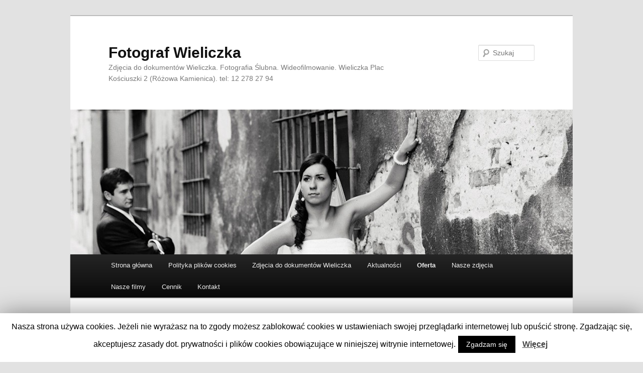

--- FILE ---
content_type: text/html; charset=UTF-8
request_url: http://www.marcineq.pl/wordpress/oferta/fotografia/fotografia-okolicznosciowa/
body_size: 6048
content:
<!DOCTYPE html>
<!--[if IE 6]>
<html id="ie6" lang="pl-PL">
<![endif]-->
<!--[if IE 7]>
<html id="ie7" lang="pl-PL">
<![endif]-->
<!--[if IE 8]>
<html id="ie8" lang="pl-PL">
<![endif]-->
<!--[if !(IE 6) & !(IE 7) & !(IE 8)]><!-->
<html lang="pl-PL">
<!--<![endif]-->
<head>
<meta charset="UTF-8" />
<meta name="viewport" content="width=device-width" />
<title>Fotografia okolicznościowa |</title>
<link rel="profile" href="http://gmpg.org/xfn/11" />
<link rel="stylesheet" type="text/css" media="all" href="http://www.marcineq.pl/wordpress/wp-content/themes/twentyeleven/style.css" />
<link rel="pingback" href="http://www.marcineq.pl/wordpress/xmlrpc.php">
<!--[if lt IE 9]>
<script src="http://www.marcineq.pl/wordpress/wp-content/themes/twentyeleven/js/html5.js" type="text/javascript"></script>
<![endif]-->

<!-- All in One SEO Pack 3.3.5 by Michael Torbert of Semper Fi Web Design[353,409] -->
<meta name="description"  content="Fotografia okolicznościowa" />

<script type="application/ld+json" class="aioseop-schema">{"@context":"https://schema.org","@graph":[{"@type":"Organization","@id":"http://www.marcineq.pl/wordpress/#organization","url":"http://www.marcineq.pl/wordpress/","name":"Fotograf Wieliczka","sameAs":[]},{"@type":"WebSite","@id":"http://www.marcineq.pl/wordpress/#website","url":"http://www.marcineq.pl/wordpress/","name":"Fotograf Wieliczka","publisher":{"@id":"http://www.marcineq.pl/wordpress/#organization"}},{"@type":"WebPage","@id":"http://www.marcineq.pl/wordpress/oferta/fotografia/fotografia-okolicznosciowa/#webpage","url":"http://www.marcineq.pl/wordpress/oferta/fotografia/fotografia-okolicznosciowa/","inLanguage":"pl-PL","name":"Fotografia okoliczno\u015bciowa","isPartOf":{"@id":"http://www.marcineq.pl/wordpress/#website"},"datePublished":"2013-03-18T08:28:26+00:00","dateModified":"2013-03-18T08:39:45+00:00"}]}</script>
<link rel="canonical" href="http://www.marcineq.pl/wordpress/oferta/fotografia/fotografia-okolicznosciowa/" />
<!-- All in One SEO Pack -->
<link rel='dns-prefetch' href='//s.w.org' />
<link rel="alternate" type="application/rss+xml" title="Fotograf Wieliczka &raquo; Kanał z wpisami" href="http://www.marcineq.pl/wordpress/feed/" />
<link rel="alternate" type="application/rss+xml" title="Fotograf Wieliczka &raquo; Kanał z komentarzami" href="http://www.marcineq.pl/wordpress/comments/feed/" />
		<script type="text/javascript">
			window._wpemojiSettings = {"baseUrl":"https:\/\/s.w.org\/images\/core\/emoji\/11.2.0\/72x72\/","ext":".png","svgUrl":"https:\/\/s.w.org\/images\/core\/emoji\/11.2.0\/svg\/","svgExt":".svg","source":{"concatemoji":"http:\/\/www.marcineq.pl\/wordpress\/wp-includes\/js\/wp-emoji-release.min.js?ver=5.1.21"}};
			!function(e,a,t){var n,r,o,i=a.createElement("canvas"),p=i.getContext&&i.getContext("2d");function s(e,t){var a=String.fromCharCode;p.clearRect(0,0,i.width,i.height),p.fillText(a.apply(this,e),0,0);e=i.toDataURL();return p.clearRect(0,0,i.width,i.height),p.fillText(a.apply(this,t),0,0),e===i.toDataURL()}function c(e){var t=a.createElement("script");t.src=e,t.defer=t.type="text/javascript",a.getElementsByTagName("head")[0].appendChild(t)}for(o=Array("flag","emoji"),t.supports={everything:!0,everythingExceptFlag:!0},r=0;r<o.length;r++)t.supports[o[r]]=function(e){if(!p||!p.fillText)return!1;switch(p.textBaseline="top",p.font="600 32px Arial",e){case"flag":return s([55356,56826,55356,56819],[55356,56826,8203,55356,56819])?!1:!s([55356,57332,56128,56423,56128,56418,56128,56421,56128,56430,56128,56423,56128,56447],[55356,57332,8203,56128,56423,8203,56128,56418,8203,56128,56421,8203,56128,56430,8203,56128,56423,8203,56128,56447]);case"emoji":return!s([55358,56760,9792,65039],[55358,56760,8203,9792,65039])}return!1}(o[r]),t.supports.everything=t.supports.everything&&t.supports[o[r]],"flag"!==o[r]&&(t.supports.everythingExceptFlag=t.supports.everythingExceptFlag&&t.supports[o[r]]);t.supports.everythingExceptFlag=t.supports.everythingExceptFlag&&!t.supports.flag,t.DOMReady=!1,t.readyCallback=function(){t.DOMReady=!0},t.supports.everything||(n=function(){t.readyCallback()},a.addEventListener?(a.addEventListener("DOMContentLoaded",n,!1),e.addEventListener("load",n,!1)):(e.attachEvent("onload",n),a.attachEvent("onreadystatechange",function(){"complete"===a.readyState&&t.readyCallback()})),(n=t.source||{}).concatemoji?c(n.concatemoji):n.wpemoji&&n.twemoji&&(c(n.twemoji),c(n.wpemoji)))}(window,document,window._wpemojiSettings);
		</script>
		<style type="text/css">
img.wp-smiley,
img.emoji {
	display: inline !important;
	border: none !important;
	box-shadow: none !important;
	height: 1em !important;
	width: 1em !important;
	margin: 0 .07em !important;
	vertical-align: -0.1em !important;
	background: none !important;
	padding: 0 !important;
}
</style>
	<link rel='stylesheet' id='wp-block-library-css'  href='http://www.marcineq.pl/wordpress/wp-includes/css/dist/block-library/style.min.css?ver=5.1.21' type='text/css' media='all' />
<link rel='stylesheet' id='wp-block-library-theme-css'  href='http://www.marcineq.pl/wordpress/wp-includes/css/dist/block-library/theme.min.css?ver=5.1.21' type='text/css' media='all' />
<link rel='stylesheet' id='cookie-law-info-css'  href='http://www.marcineq.pl/wordpress/wp-content/plugins/cookie-law-info/public/css/cookie-law-info-public.css?ver=1.8.6' type='text/css' media='all' />
<link rel='stylesheet' id='cookie-law-info-gdpr-css'  href='http://www.marcineq.pl/wordpress/wp-content/plugins/cookie-law-info/public/css/cookie-law-info-gdpr.css?ver=1.8.6' type='text/css' media='all' />
<link rel='stylesheet' id='twentyeleven-block-style-css'  href='http://www.marcineq.pl/wordpress/wp-content/themes/twentyeleven/blocks.css?ver=20181230' type='text/css' media='all' />
<script type='text/javascript' src='http://www.marcineq.pl/wordpress/wp-includes/js/jquery/jquery.js?ver=1.12.4'></script>
<script type='text/javascript' src='http://www.marcineq.pl/wordpress/wp-includes/js/jquery/jquery-migrate.min.js?ver=1.4.1'></script>
<script type='text/javascript'>
/* <![CDATA[ */
var Cli_Data = {"nn_cookie_ids":[],"cookielist":[]};
var log_object = {"ajax_url":"http:\/\/www.marcineq.pl\/wordpress\/wp-admin\/admin-ajax.php"};
/* ]]> */
</script>
<script type='text/javascript' src='http://www.marcineq.pl/wordpress/wp-content/plugins/cookie-law-info/public/js/cookie-law-info-public.js?ver=1.8.6'></script>
<link rel='https://api.w.org/' href='http://www.marcineq.pl/wordpress/wp-json/' />
<link rel="EditURI" type="application/rsd+xml" title="RSD" href="http://www.marcineq.pl/wordpress/xmlrpc.php?rsd" />
<link rel="wlwmanifest" type="application/wlwmanifest+xml" href="http://www.marcineq.pl/wordpress/wp-includes/wlwmanifest.xml" /> 
<meta name="generator" content="WordPress 5.1.21" />
<link rel='shortlink' href='http://www.marcineq.pl/wordpress/?p=502' />
<link rel="alternate" type="application/json+oembed" href="http://www.marcineq.pl/wordpress/wp-json/oembed/1.0/embed?url=http%3A%2F%2Fwww.marcineq.pl%2Fwordpress%2Foferta%2Ffotografia%2Ffotografia-okolicznosciowa%2F" />
<link rel="alternate" type="text/xml+oembed" href="http://www.marcineq.pl/wordpress/wp-json/oembed/1.0/embed?url=http%3A%2F%2Fwww.marcineq.pl%2Fwordpress%2Foferta%2Ffotografia%2Ffotografia-okolicznosciowa%2F&#038;format=xml" />
<!-- <meta name="NextGEN" version="3.3.0" /> -->
		<script type="text/javascript">
			var cli_flush_cache=1;
		</script>
		</head>

<body class="page-template-default page page-id-502 page-child parent-pageid-520 wp-embed-responsive single-author singular two-column right-sidebar">
<div id="page" class="hfeed">
	<header id="branding" role="banner">
			<hgroup>
				<h1 id="site-title"><span><a href="http://www.marcineq.pl/wordpress/" rel="home">Fotograf Wieliczka</a></span></h1>
				<h2 id="site-description">Zdjęcia do dokumentów Wieliczka.  Fotografia Ślubna. Wideofilmowanie.  Wieliczka Plac Kościuszki 2 (Różowa Kamienica). tel: 12 278 27 94</h2>
			</hgroup>

						<a href="http://www.marcineq.pl/wordpress/">
									<img src="http://www.marcineq.pl/wordpress/wp-content/uploads/2013/01/cropped-099.jpg" width="1000" height="288" alt="Fotograf Wieliczka" />
							</a>
			
									<form method="get" id="searchform" action="http://www.marcineq.pl/wordpress/">
		<label for="s" class="assistive-text">Szukaj</label>
		<input type="text" class="field" name="s" id="s" placeholder="Szukaj" />
		<input type="submit" class="submit" name="submit" id="searchsubmit" value="Szukaj" />
	</form>
			
			<nav id="access" role="navigation">
				<h3 class="assistive-text">Główne menu</h3>
								<div class="skip-link"><a class="assistive-text" href="#content">Przeskocz do tekstu</a></div>
												<div class="menu"><ul>
<li ><a href="http://www.marcineq.pl/wordpress/">Strona główna</a></li><li class="page_item page-item-832"><a href="http://www.marcineq.pl/wordpress/rodo/">Polityka plików cookies</a></li>
<li class="page_item page-item-536"><a href="http://www.marcineq.pl/wordpress/zdjecia-do-dokumentow/">Zdjęcia do dokumentów Wieliczka</a></li>
<li class="page_item page-item-618"><a href="http://www.marcineq.pl/wordpress/aktualnosci/">Aktualności</a></li>
<li class="page_item page-item-8 page_item_has_children current_page_ancestor"><a href="http://www.marcineq.pl/wordpress/oferta/">Oferta</a>
<ul class='children'>
	<li class="page_item page-item-520 page_item_has_children current_page_ancestor current_page_parent"><a href="http://www.marcineq.pl/wordpress/oferta/fotografia/">Fotografia</a>
	<ul class='children'>
		<li class="page_item page-item-500"><a href="http://www.marcineq.pl/wordpress/oferta/fotografia/fotografia-slubna/">Fotografia Ślubna</a></li>
		<li class="page_item page-item-502 current_page_item"><a href="http://www.marcineq.pl/wordpress/oferta/fotografia/fotografia-okolicznosciowa/" aria-current="page">Fotografia okolicznościowa</a></li>
		<li class="page_item page-item-568"><a href="http://www.marcineq.pl/wordpress/oferta/fotografia/fotografia-szkolna-i-przedszkolna/">Fotografia szkolna i przedszkolna</a></li>
		<li class="page_item page-item-507"><a href="http://www.marcineq.pl/wordpress/oferta/fotografia/fotografia-wnetrz/">Fotografia wnętrz i obiektów</a></li>
		<li class="page_item page-item-509"><a href="http://www.marcineq.pl/wordpress/oferta/fotografia/fotografia-produktow-packshot/">Fotografia produktów &#8211; packshot</a></li>
		<li class="page_item page-item-511"><a href="http://www.marcineq.pl/wordpress/oferta/fotografia/fotografia-rodzinna-i-dziecieca/">Fotografia rodzinna,dziecięca i indywidualna</a></li>
	</ul>
</li>
	<li class="page_item page-item-504"><a href="http://www.marcineq.pl/wordpress/oferta/wideofilmowanie/">Wideofilmowanie</a></li>
	<li class="page_item page-item-637"><a href="http://www.marcineq.pl/wordpress/oferta/zdjecia-przez-internet/">Zdjęcia przez internet</a></li>
	<li class="page_item page-item-515 page_item_has_children"><a href="http://www.marcineq.pl/wordpress/oferta/zaklad-fotograficzny/">Zakład fotograficzny</a>
	<ul class='children'>
		<li class="page_item page-item-528"><a href="http://www.marcineq.pl/wordpress/oferta/zaklad-fotograficzny/wywolywanie-zdjec/">Wywoływanie zdjęć</a></li>
		<li class="page_item page-item-840"><a href="http://www.marcineq.pl/wordpress/oferta/zaklad-fotograficzny/zdjecia-do-dokumentow/">zdjęcia do dokumentow</a></li>
		<li class="page_item page-item-530"><a href="http://www.marcineq.pl/wordpress/oferta/zaklad-fotograficzny/zdjecia-nagrobkowe/">Zdjęcia nagrobkowe</a></li>
		<li class="page_item page-item-532"><a href="http://www.marcineq.pl/wordpress/oferta/zaklad-fotograficzny/skanowanie-filmow-i-slajdow/">Skanowanie filmów i slajdów</a></li>
	</ul>
</li>
</ul>
</li>
<li class="page_item page-item-12 page_item_has_children"><a href="http://www.marcineq.pl/wordpress/nasze-zdjecia/">Nasze zdjęcia</a>
<ul class='children'>
	<li class="page_item page-item-716"><a href="http://www.marcineq.pl/wordpress/nasze-zdjecia/fotografia-produktow-packshot/">Fotografia produktów -packshot</a></li>
	<li class="page_item page-item-459 page_item_has_children"><a href="http://www.marcineq.pl/wordpress/nasze-zdjecia/fotografie-slubne/">Fotografie ślubne</a>
	<ul class='children'>
		<li class="page_item page-item-423"><a href="http://www.marcineq.pl/wordpress/nasze-zdjecia/fotografie-slubne/przygotowania/">Przygotowania</a></li>
		<li class="page_item page-item-429"><a href="http://www.marcineq.pl/wordpress/nasze-zdjecia/fotografie-slubne/ceremonia/">Ceremonia</a></li>
		<li class="page_item page-item-441"><a href="http://www.marcineq.pl/wordpress/nasze-zdjecia/fotografie-slubne/wesele/">Wesele</a></li>
		<li class="page_item page-item-444"><a href="http://www.marcineq.pl/wordpress/nasze-zdjecia/fotografie-slubne/plener/">Plener</a></li>
	</ul>
</li>
	<li class="page_item page-item-604"><a href="http://www.marcineq.pl/wordpress/nasze-zdjecia/fotografia-dziecieca-i-rodzinna/">Fotografia dziecięca, rodzinna i  indywidualna</a></li>
	<li class="page_item page-item-539 page_item_has_children"><a href="http://www.marcineq.pl/wordpress/nasze-zdjecia/fotografia-wnetrz/">Fotografia wnętrz i obiektów</a>
	<ul class='children'>
		<li class="page_item page-item-541"><a href="http://www.marcineq.pl/wordpress/nasze-zdjecia/fotografia-wnetrz/gabinet-kosmetyczny/">Gabinet kosmetyczny</a></li>
		<li class="page_item page-item-466"><a href="http://www.marcineq.pl/wordpress/nasze-zdjecia/fotografia-wnetrz/wnetrza/">Apartamenty</a></li>
		<li class="page_item page-item-602"><a href="http://www.marcineq.pl/wordpress/nasze-zdjecia/fotografia-wnetrz/obiekty/">Obiekty</a></li>
	</ul>
</li>
	<li class="page_item page-item-469"><a href="http://www.marcineq.pl/wordpress/nasze-zdjecia/fotografia-kulinarna/">Fotografia kulinarna</a></li>
	<li class="page_item page-item-607"><a href="http://www.marcineq.pl/wordpress/nasze-zdjecia/wydarzenia-eventy/">Wydarzenia &#8211; Eventy</a></li>
</ul>
</li>
<li class="page_item page-item-11"><a href="http://www.marcineq.pl/wordpress/nasze-filmy/">Nasze filmy</a></li>
<li class="page_item page-item-41 page_item_has_children"><a href="http://www.marcineq.pl/wordpress/cennik/">Cennik</a>
<ul class='children'>
	<li class="page_item page-item-448"><a href="http://www.marcineq.pl/wordpress/cennik/fotografia/">Fotografia</a></li>
	<li class="page_item page-item-454"><a href="http://www.marcineq.pl/wordpress/cennik/wideofilmowanie/">Wideofilmowanie</a></li>
</ul>
</li>
<li class="page_item page-item-15"><a href="http://www.marcineq.pl/wordpress/kontakt/">Kontakt</a></li>
</ul></div>
			</nav><!-- #access -->
	</header><!-- #branding -->


	<div id="main">

		<div id="primary">
			<div id="content" role="main">

				
					
<article id="post-502" class="post-502 page type-page status-publish hentry">
	<header class="entry-header">
		<h1 class="entry-title">Fotografia okolicznościowa</h1>
	</header><!-- .entry-header -->

	<div class="entry-content">
		<p>Fotografia okolicznościowa</p>
			</div><!-- .entry-content -->
	<footer class="entry-meta">
			</footer><!-- .entry-meta -->
</article><!-- #post-502 -->

						<div id="comments">
	
	
	
	
</div><!-- #comments -->

				
			</div><!-- #content -->
		</div><!-- #primary -->


	</div><!-- #main -->

	<footer id="colophon" role="contentinfo">

			
<div id="supplementary" class="one">
		<div id="first" class="widget-area" role="complementary">
		<aside id="nav_menu-5" class="widget widget_nav_menu"><div class="menu-boczne-container"><ul id="menu-boczne" class="menu"><li id="menu-item-411" class="menu-item menu-item-type-taxonomy menu-item-object-category menu-item-411"><a href="http://www.marcineq.pl/wordpress/category/filmowanie/">Filmowanie</a></li>
<li id="menu-item-617" class="menu-item menu-item-type-taxonomy menu-item-object-category menu-item-617"><a href="http://www.marcineq.pl/wordpress/category/aktualnosci/">Aktualności</a></li>
<li id="menu-item-766" class="menu-item menu-item-type-post_type menu-item-object-page menu-item-766"><a href="http://www.marcineq.pl/wordpress/zdjecia-do-dokumentow/">Zdjęcia do dokumentów Wieliczka</a></li>
<li id="menu-item-834" class="menu-item menu-item-type-post_type menu-item-object-page menu-item-834"><a href="http://www.marcineq.pl/wordpress/rodo/">Polityka plików cookies</a></li>
<li id="menu-item-841" class="menu-item menu-item-type-post_type menu-item-object-page menu-item-841"><a href="http://www.marcineq.pl/wordpress/oferta/zaklad-fotograficzny/zdjecia-do-dokumentow/">zdjęcia do dokumentow</a></li>
</ul></div></aside>	</div><!-- #first .widget-area -->
	
	
	</div><!-- #supplementary -->

			<div id="site-generator">
												<a href="https://pl.wordpress.org/" class="imprint" title="Semantyczną, osobistą platformę publikacyjną">
					Dumnie wspierane przez WordPressa				</a>
			</div>
	</footer><!-- #colophon -->
</div><!-- #page -->

<!-- ngg_resource_manager_marker --><script type='text/javascript' src='http://www.marcineq.pl/wordpress/wp-includes/js/comment-reply.min.js?ver=5.1.21'></script>
<script type='text/javascript' src='http://www.marcineq.pl/wordpress/wp-includes/js/wp-embed.min.js?ver=5.1.21'></script>
<div id="cookie-law-info-bar"><span>Nasza strona używa cookies. Jeżeli nie wyrażasz na to zgody możesz zablokować cookies w ustawieniach swojej przeglądarki internetowej lub opuścić stronę. Zgadzając się, akceptujesz zasady dot. prywatności i plików cookies obowiązujące w niniejszej witrynie internetowej.<a role='button' tabindex='0' data-cli_action="accept" id="cookie_action_close_header"  class="medium cli-plugin-button cli-plugin-main-button cookie_action_close_header cli_action_button" style="display:inline-block;  margin:5px; ">Zgadzam się</a> <a href='http://www.marcineq.pl/wordpress/rodo/' id="CONSTANT_OPEN_URL" target="_blank"  class="cli-plugin-main-link"  style="display:inline-block; margin:5px; " >Więcej</a></span></div><div id="cookie-law-info-again" style="display:none;"><span id="cookie_hdr_showagain">polityka prywatności i cookies</span></div><div class="cli-modal" id="cliSettingsPopup" tabindex="-1" role="dialog" aria-labelledby="cliSettingsPopup" aria-hidden="true">
  <div class="cli-modal-dialog" role="document">
    <div class="cli-modal-content cli-bar-popup">
      <button type="button" class="cli-modal-close" id="cliModalClose">
        <svg class="" viewBox="0 0 24 24"><path d="M19 6.41l-1.41-1.41-5.59 5.59-5.59-5.59-1.41 1.41 5.59 5.59-5.59 5.59 1.41 1.41 5.59-5.59 5.59 5.59 1.41-1.41-5.59-5.59z"></path><path d="M0 0h24v24h-24z" fill="none"></path></svg>
        <span class="wt-cli-sr-only">Close</span>
      </button>
      <div class="cli-modal-body">
        <div class="cli-container-fluid cli-tab-container">
    <div class="cli-row">
        <div class="cli-col-12 cli-align-items-stretch cli-px-0">
            <div class="cli-privacy-overview">
                                                   
                <div class="cli-privacy-content">
                    <div class="cli-privacy-content-text"></div>
                </div>
                <a class="cli-privacy-readmore" data-readmore-text="Show more" data-readless-text="Show less"></a>            </div>
        </div>  
        <div class="cli-col-12 cli-align-items-stretch cli-px-0 cli-tab-section-container">
              
                            <div class="cli-tab-section">
                    <div class="cli-tab-header">
                        <a role="button" tabindex="0" class="cli-nav-link cli-settings-mobile" data-target="necessary" data-toggle="cli-toggle-tab" >
                            Necessary 
                        </a>
                    
                    <span class="cli-necessary-caption">Always Enabled</span>                     </div>
                    <div class="cli-tab-content">
                        <div class="cli-tab-pane cli-fade" data-id="necessary">
                            <p></p>
                        </div>
                    </div>
                </div>
              
                       
        </div>
    </div> 
</div> 
      </div>
    </div>
  </div>
</div>
<div class="cli-modal-backdrop cli-fade cli-settings-overlay"></div>
<div class="cli-modal-backdrop cli-fade cli-popupbar-overlay"></div>
<script type="text/javascript">
  /* <![CDATA[ */
  cli_cookiebar_settings='{"animate_speed_hide":"500","animate_speed_show":"500","background":"#FFF","border":"#b1a6a6c2","border_on":false,"button_1_button_colour":"#000","button_1_button_hover":"#000000","button_1_link_colour":"#fff","button_1_as_button":true,"button_1_new_win":false,"button_2_button_colour":"#333","button_2_button_hover":"#292929","button_2_link_colour":"#444","button_2_as_button":false,"button_2_hidebar":false,"button_3_button_colour":"#000","button_3_button_hover":"#000000","button_3_link_colour":"#fff","button_3_as_button":true,"button_3_new_win":false,"button_4_button_colour":"#000","button_4_button_hover":"#000000","button_4_link_colour":"#fff","button_4_as_button":true,"font_family":"inherit","header_fix":false,"notify_animate_hide":true,"notify_animate_show":false,"notify_div_id":"#cookie-law-info-bar","notify_position_horizontal":"right","notify_position_vertical":"bottom","scroll_close":false,"scroll_close_reload":false,"accept_close_reload":false,"reject_close_reload":false,"showagain_tab":true,"showagain_background":"#fff","showagain_border":"#000","showagain_div_id":"#cookie-law-info-again","showagain_x_position":"100px","text":"#000","show_once_yn":false,"show_once":"10000","logging_on":false,"as_popup":false,"popup_overlay":true,"bar_heading_text":"","cookie_bar_as":"banner","popup_showagain_position":"bottom-right","widget_position":"left"}';
  /* ]]> */
</script><!-- Generated in 0,348 seconds. Made 19 queries to database and 24 cached queries. Memory used - 7.72MB -->
<!-- Cached by DB Cache Reloaded Fix -->

</body>
</html>
